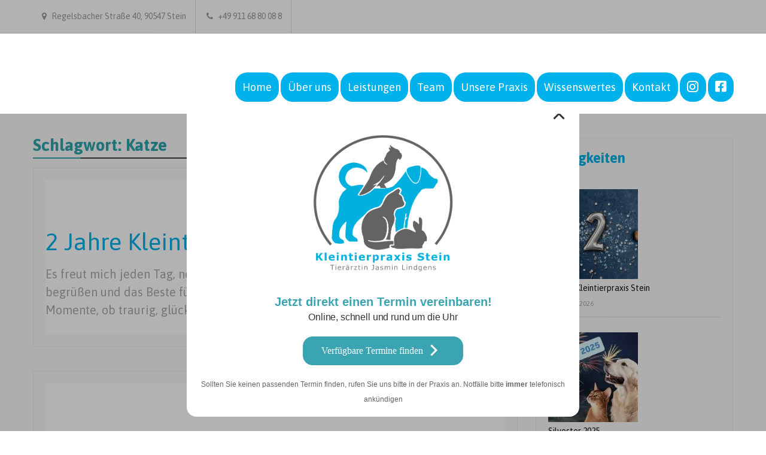

--- FILE ---
content_type: text/html; charset=UTF-8
request_url: https://www.tierarzt-stein.de/tag/katze/
body_size: 13980
content:
<!DOCTYPE html> <html lang="de"><head>
	            <meta charset="UTF-8">
            <meta name="viewport" content="width=device-width, initial-scale=1">
            <link rel="profile" href="http://gmpg.org/xfn/11">
            <link rel="pingback" href="https://www.tierarzt-stein.de/xmlrpc.php">
            
	<meta name='robots' content='index, follow, max-image-preview:large, max-snippet:-1, max-video-preview:-1' />

	<!-- This site is optimized with the Yoast SEO plugin v22.0 - https://yoast.com/wordpress/plugins/seo/ -->
	<title>Katze Archive - Kleintierpraxis Stein</title>
	<meta name="description" content="Wir sind gerne Ihr Ansprechpartner für Ihren schnurrenden Liebling. Rufen Sie uns gerne für die Gesundheit Ihrer Katze an und vereinbaren Sie einen Termin!" />
	<link rel="canonical" href="https://www.tierarzt-stein.de/tag/katze/" />
	<meta property="og:locale" content="de_DE" />
	<meta property="og:type" content="article" />
	<meta property="og:title" content="Katze Archive - Kleintierpraxis Stein" />
	<meta property="og:description" content="Wir sind gerne Ihr Ansprechpartner für Ihren schnurrenden Liebling. Rufen Sie uns gerne für die Gesundheit Ihrer Katze an und vereinbaren Sie einen Termin!" />
	<meta property="og:url" content="https://www.tierarzt-stein.de/tag/katze/" />
	<meta property="og:site_name" content="Kleintierpraxis Stein" />
	<meta property="og:image" content="https://www.tierarzt-stein.de/wp-content/uploads/2024/01/Screenshot-2024-01-03-093830.png" />
	<meta property="og:image:width" content="1185" />
	<meta property="og:image:height" content="861" />
	<meta property="og:image:type" content="image/png" />
	<meta name="twitter:card" content="summary_large_image" />
	<script type="application/ld+json" class="yoast-schema-graph">{"@context":"https://schema.org","@graph":[{"@type":"CollectionPage","@id":"https://www.tierarzt-stein.de/tag/katze/","url":"https://www.tierarzt-stein.de/tag/katze/","name":"Katze Archive - Kleintierpraxis Stein","isPartOf":{"@id":"https://www.tierarzt-stein.de/#website"},"primaryImageOfPage":{"@id":"https://www.tierarzt-stein.de/tag/katze/#primaryimage"},"image":{"@id":"https://www.tierarzt-stein.de/tag/katze/#primaryimage"},"thumbnailUrl":"https://www.tierarzt-stein.de/wp-content/uploads/2025/12/2.png","description":"Wir sind gerne Ihr Ansprechpartner für Ihren schnurrenden Liebling. Rufen Sie uns gerne für die Gesundheit Ihrer Katze an und vereinbaren Sie einen Termin!","breadcrumb":{"@id":"https://www.tierarzt-stein.de/tag/katze/#breadcrumb"},"inLanguage":"de"},{"@type":"ImageObject","inLanguage":"de","@id":"https://www.tierarzt-stein.de/tag/katze/#primaryimage","url":"https://www.tierarzt-stein.de/wp-content/uploads/2025/12/2.png","contentUrl":"https://www.tierarzt-stein.de/wp-content/uploads/2025/12/2.png","width":1536,"height":1024,"caption":"2 Jahre"},{"@type":"BreadcrumbList","@id":"https://www.tierarzt-stein.de/tag/katze/#breadcrumb","itemListElement":[{"@type":"ListItem","position":1,"name":"Startseite","item":"https://www.tierarzt-stein.de/"},{"@type":"ListItem","position":2,"name":"Katze"}]},{"@type":"WebSite","@id":"https://www.tierarzt-stein.de/#website","url":"https://www.tierarzt-stein.de/","name":"Kleintierpraxis Stein","description":"Einfühlsame Tiermedizin mit Herz und Verstand","publisher":{"@id":"https://www.tierarzt-stein.de/#organization"},"potentialAction":[{"@type":"SearchAction","target":{"@type":"EntryPoint","urlTemplate":"https://www.tierarzt-stein.de/?s={search_term_string}"},"query-input":"required name=search_term_string"}],"inLanguage":"de"},{"@type":"Organization","@id":"https://www.tierarzt-stein.de/#organization","name":"Kleintierpraxis Stein","url":"https://www.tierarzt-stein.de/","logo":{"@type":"ImageObject","inLanguage":"de","@id":"https://www.tierarzt-stein.de/#/schema/logo/image/","url":"https://www.tierarzt-stein.de/wp-content/uploads/2023/12/Kleintierpraxis_Stein_Logo_final_vector_4c_206_.svg","contentUrl":"https://www.tierarzt-stein.de/wp-content/uploads/2023/12/Kleintierpraxis_Stein_Logo_final_vector_4c_206_.svg","width":821,"height":802,"caption":"Kleintierpraxis Stein"},"image":{"@id":"https://www.tierarzt-stein.de/#/schema/logo/image/"},"sameAs":["https://www.facebook.com/people/Kleintierpraxis-Stein-Lindgens/pfbid02BVnsYPbmBF61aPjc4C7jmCTxS2PNCp6ncsy7Hw5FwiHvNjvtVbLK4gfdaX6JCmVRl/","https://www.instagram.com/kleintierpraxis_stein_lindgens/"]}]}</script>
	<!-- / Yoast SEO plugin. -->


<link rel='dns-prefetch' href='//www.tierarzt-stein.de' />
<link rel='dns-prefetch' href='//www.googletagmanager.com' />
<link rel='dns-prefetch' href='//fonts.googleapis.com' />
<style id='wp-img-auto-sizes-contain-inline-css' type='text/css'>
img:is([sizes=auto i],[sizes^="auto," i]){contain-intrinsic-size:3000px 1500px}
/*# sourceURL=wp-img-auto-sizes-contain-inline-css */
</style>
<style id='wp-block-library-inline-css' type='text/css'>
:root{--wp-block-synced-color:#7a00df;--wp-block-synced-color--rgb:122,0,223;--wp-bound-block-color:var(--wp-block-synced-color);--wp-editor-canvas-background:#ddd;--wp-admin-theme-color:#007cba;--wp-admin-theme-color--rgb:0,124,186;--wp-admin-theme-color-darker-10:#006ba1;--wp-admin-theme-color-darker-10--rgb:0,107,160.5;--wp-admin-theme-color-darker-20:#005a87;--wp-admin-theme-color-darker-20--rgb:0,90,135;--wp-admin-border-width-focus:2px}@media (min-resolution:192dpi){:root{--wp-admin-border-width-focus:1.5px}}.wp-element-button{cursor:pointer}:root .has-very-light-gray-background-color{background-color:#eee}:root .has-very-dark-gray-background-color{background-color:#313131}:root .has-very-light-gray-color{color:#eee}:root .has-very-dark-gray-color{color:#313131}:root .has-vivid-green-cyan-to-vivid-cyan-blue-gradient-background{background:linear-gradient(135deg,#00d084,#0693e3)}:root .has-purple-crush-gradient-background{background:linear-gradient(135deg,#34e2e4,#4721fb 50%,#ab1dfe)}:root .has-hazy-dawn-gradient-background{background:linear-gradient(135deg,#faaca8,#dad0ec)}:root .has-subdued-olive-gradient-background{background:linear-gradient(135deg,#fafae1,#67a671)}:root .has-atomic-cream-gradient-background{background:linear-gradient(135deg,#fdd79a,#004a59)}:root .has-nightshade-gradient-background{background:linear-gradient(135deg,#330968,#31cdcf)}:root .has-midnight-gradient-background{background:linear-gradient(135deg,#020381,#2874fc)}:root{--wp--preset--font-size--normal:16px;--wp--preset--font-size--huge:42px}.has-regular-font-size{font-size:1em}.has-larger-font-size{font-size:2.625em}.has-normal-font-size{font-size:var(--wp--preset--font-size--normal)}.has-huge-font-size{font-size:var(--wp--preset--font-size--huge)}.has-text-align-center{text-align:center}.has-text-align-left{text-align:left}.has-text-align-right{text-align:right}.has-fit-text{white-space:nowrap!important}#end-resizable-editor-section{display:none}.aligncenter{clear:both}.items-justified-left{justify-content:flex-start}.items-justified-center{justify-content:center}.items-justified-right{justify-content:flex-end}.items-justified-space-between{justify-content:space-between}.screen-reader-text{border:0;clip-path:inset(50%);height:1px;margin:-1px;overflow:hidden;padding:0;position:absolute;width:1px;word-wrap:normal!important}.screen-reader-text:focus{background-color:#ddd;clip-path:none;color:#444;display:block;font-size:1em;height:auto;left:5px;line-height:normal;padding:15px 23px 14px;text-decoration:none;top:5px;width:auto;z-index:100000}html :where(.has-border-color){border-style:solid}html :where([style*=border-top-color]){border-top-style:solid}html :where([style*=border-right-color]){border-right-style:solid}html :where([style*=border-bottom-color]){border-bottom-style:solid}html :where([style*=border-left-color]){border-left-style:solid}html :where([style*=border-width]){border-style:solid}html :where([style*=border-top-width]){border-top-style:solid}html :where([style*=border-right-width]){border-right-style:solid}html :where([style*=border-bottom-width]){border-bottom-style:solid}html :where([style*=border-left-width]){border-left-style:solid}html :where(img[class*=wp-image-]){height:auto;max-width:100%}:where(figure){margin:0 0 1em}html :where(.is-position-sticky){--wp-admin--admin-bar--position-offset:var(--wp-admin--admin-bar--height,0px)}@media screen and (max-width:600px){html :where(.is-position-sticky){--wp-admin--admin-bar--position-offset:0px}}

/*# sourceURL=wp-block-library-inline-css */
</style><style id='wp-block-heading-inline-css' type='text/css'>
h1:where(.wp-block-heading).has-background,h2:where(.wp-block-heading).has-background,h3:where(.wp-block-heading).has-background,h4:where(.wp-block-heading).has-background,h5:where(.wp-block-heading).has-background,h6:where(.wp-block-heading).has-background{padding:1.25em 2.375em}h1.has-text-align-left[style*=writing-mode]:where([style*=vertical-lr]),h1.has-text-align-right[style*=writing-mode]:where([style*=vertical-rl]),h2.has-text-align-left[style*=writing-mode]:where([style*=vertical-lr]),h2.has-text-align-right[style*=writing-mode]:where([style*=vertical-rl]),h3.has-text-align-left[style*=writing-mode]:where([style*=vertical-lr]),h3.has-text-align-right[style*=writing-mode]:where([style*=vertical-rl]),h4.has-text-align-left[style*=writing-mode]:where([style*=vertical-lr]),h4.has-text-align-right[style*=writing-mode]:where([style*=vertical-rl]),h5.has-text-align-left[style*=writing-mode]:where([style*=vertical-lr]),h5.has-text-align-right[style*=writing-mode]:where([style*=vertical-rl]),h6.has-text-align-left[style*=writing-mode]:where([style*=vertical-lr]),h6.has-text-align-right[style*=writing-mode]:where([style*=vertical-rl]){rotate:180deg}
/*# sourceURL=https://www.tierarzt-stein.de/wp-includes/blocks/heading/style.min.css */
</style>
<style id='wp-block-latest-posts-inline-css' type='text/css'>
.wp-block-latest-posts{box-sizing:border-box}.wp-block-latest-posts.alignleft{margin-right:2em}.wp-block-latest-posts.alignright{margin-left:2em}.wp-block-latest-posts.wp-block-latest-posts__list{list-style:none}.wp-block-latest-posts.wp-block-latest-posts__list li{clear:both;overflow-wrap:break-word}.wp-block-latest-posts.is-grid{display:flex;flex-wrap:wrap}.wp-block-latest-posts.is-grid li{margin:0 1.25em 1.25em 0;width:100%}@media (min-width:600px){.wp-block-latest-posts.columns-2 li{width:calc(50% - .625em)}.wp-block-latest-posts.columns-2 li:nth-child(2n){margin-right:0}.wp-block-latest-posts.columns-3 li{width:calc(33.33333% - .83333em)}.wp-block-latest-posts.columns-3 li:nth-child(3n){margin-right:0}.wp-block-latest-posts.columns-4 li{width:calc(25% - .9375em)}.wp-block-latest-posts.columns-4 li:nth-child(4n){margin-right:0}.wp-block-latest-posts.columns-5 li{width:calc(20% - 1em)}.wp-block-latest-posts.columns-5 li:nth-child(5n){margin-right:0}.wp-block-latest-posts.columns-6 li{width:calc(16.66667% - 1.04167em)}.wp-block-latest-posts.columns-6 li:nth-child(6n){margin-right:0}}:root :where(.wp-block-latest-posts.is-grid){padding:0}:root :where(.wp-block-latest-posts.wp-block-latest-posts__list){padding-left:0}.wp-block-latest-posts__post-author,.wp-block-latest-posts__post-date{display:block;font-size:.8125em}.wp-block-latest-posts__post-excerpt,.wp-block-latest-posts__post-full-content{margin-bottom:1em;margin-top:.5em}.wp-block-latest-posts__featured-image a{display:inline-block}.wp-block-latest-posts__featured-image img{height:auto;max-width:100%;width:auto}.wp-block-latest-posts__featured-image.alignleft{float:left;margin-right:1em}.wp-block-latest-posts__featured-image.alignright{float:right;margin-left:1em}.wp-block-latest-posts__featured-image.aligncenter{margin-bottom:1em;text-align:center}
/*# sourceURL=https://www.tierarzt-stein.de/wp-includes/blocks/latest-posts/style.min.css */
</style>
<style id='wp-block-search-inline-css' type='text/css'>
.wp-block-search__button{margin-left:10px;word-break:normal}.wp-block-search__button.has-icon{line-height:0}.wp-block-search__button svg{height:1.25em;min-height:24px;min-width:24px;width:1.25em;fill:currentColor;vertical-align:text-bottom}:where(.wp-block-search__button){border:1px solid #ccc;padding:6px 10px}.wp-block-search__inside-wrapper{display:flex;flex:auto;flex-wrap:nowrap;max-width:100%}.wp-block-search__label{width:100%}.wp-block-search.wp-block-search__button-only .wp-block-search__button{box-sizing:border-box;display:flex;flex-shrink:0;justify-content:center;margin-left:0;max-width:100%}.wp-block-search.wp-block-search__button-only .wp-block-search__inside-wrapper{min-width:0!important;transition-property:width}.wp-block-search.wp-block-search__button-only .wp-block-search__input{flex-basis:100%;transition-duration:.3s}.wp-block-search.wp-block-search__button-only.wp-block-search__searchfield-hidden,.wp-block-search.wp-block-search__button-only.wp-block-search__searchfield-hidden .wp-block-search__inside-wrapper{overflow:hidden}.wp-block-search.wp-block-search__button-only.wp-block-search__searchfield-hidden .wp-block-search__input{border-left-width:0!important;border-right-width:0!important;flex-basis:0;flex-grow:0;margin:0;min-width:0!important;padding-left:0!important;padding-right:0!important;width:0!important}:where(.wp-block-search__input){appearance:none;border:1px solid #949494;flex-grow:1;font-family:inherit;font-size:inherit;font-style:inherit;font-weight:inherit;letter-spacing:inherit;line-height:inherit;margin-left:0;margin-right:0;min-width:3rem;padding:8px;text-decoration:unset!important;text-transform:inherit}:where(.wp-block-search__button-inside .wp-block-search__inside-wrapper){background-color:#fff;border:1px solid #949494;box-sizing:border-box;padding:4px}:where(.wp-block-search__button-inside .wp-block-search__inside-wrapper) .wp-block-search__input{border:none;border-radius:0;padding:0 4px}:where(.wp-block-search__button-inside .wp-block-search__inside-wrapper) .wp-block-search__input:focus{outline:none}:where(.wp-block-search__button-inside .wp-block-search__inside-wrapper) :where(.wp-block-search__button){padding:4px 8px}.wp-block-search.aligncenter .wp-block-search__inside-wrapper{margin:auto}.wp-block[data-align=right] .wp-block-search.wp-block-search__button-only .wp-block-search__inside-wrapper{float:right}
/*# sourceURL=https://www.tierarzt-stein.de/wp-includes/blocks/search/style.min.css */
</style>
<style id='wp-block-group-inline-css' type='text/css'>
.wp-block-group{box-sizing:border-box}:where(.wp-block-group.wp-block-group-is-layout-constrained){position:relative}
/*# sourceURL=https://www.tierarzt-stein.de/wp-includes/blocks/group/style.min.css */
</style>
<style id='wp-block-paragraph-inline-css' type='text/css'>
.is-small-text{font-size:.875em}.is-regular-text{font-size:1em}.is-large-text{font-size:2.25em}.is-larger-text{font-size:3em}.has-drop-cap:not(:focus):first-letter{float:left;font-size:8.4em;font-style:normal;font-weight:100;line-height:.68;margin:.05em .1em 0 0;text-transform:uppercase}body.rtl .has-drop-cap:not(:focus):first-letter{float:none;margin-left:.1em}p.has-drop-cap.has-background{overflow:hidden}:root :where(p.has-background){padding:1.25em 2.375em}:where(p.has-text-color:not(.has-link-color)) a{color:inherit}p.has-text-align-left[style*="writing-mode:vertical-lr"],p.has-text-align-right[style*="writing-mode:vertical-rl"]{rotate:180deg}
/*# sourceURL=https://www.tierarzt-stein.de/wp-includes/blocks/paragraph/style.min.css */
</style>
<style id='global-styles-inline-css' type='text/css'>
:root{--wp--preset--aspect-ratio--square: 1;--wp--preset--aspect-ratio--4-3: 4/3;--wp--preset--aspect-ratio--3-4: 3/4;--wp--preset--aspect-ratio--3-2: 3/2;--wp--preset--aspect-ratio--2-3: 2/3;--wp--preset--aspect-ratio--16-9: 16/9;--wp--preset--aspect-ratio--9-16: 9/16;--wp--preset--color--black: #000000;--wp--preset--color--cyan-bluish-gray: #abb8c3;--wp--preset--color--white: #ffffff;--wp--preset--color--pale-pink: #f78da7;--wp--preset--color--vivid-red: #cf2e2e;--wp--preset--color--luminous-vivid-orange: #ff6900;--wp--preset--color--luminous-vivid-amber: #fcb900;--wp--preset--color--light-green-cyan: #7bdcb5;--wp--preset--color--vivid-green-cyan: #00d084;--wp--preset--color--pale-cyan-blue: #8ed1fc;--wp--preset--color--vivid-cyan-blue: #0693e3;--wp--preset--color--vivid-purple: #9b51e0;--wp--preset--gradient--vivid-cyan-blue-to-vivid-purple: linear-gradient(135deg,rgb(6,147,227) 0%,rgb(155,81,224) 100%);--wp--preset--gradient--light-green-cyan-to-vivid-green-cyan: linear-gradient(135deg,rgb(122,220,180) 0%,rgb(0,208,130) 100%);--wp--preset--gradient--luminous-vivid-amber-to-luminous-vivid-orange: linear-gradient(135deg,rgb(252,185,0) 0%,rgb(255,105,0) 100%);--wp--preset--gradient--luminous-vivid-orange-to-vivid-red: linear-gradient(135deg,rgb(255,105,0) 0%,rgb(207,46,46) 100%);--wp--preset--gradient--very-light-gray-to-cyan-bluish-gray: linear-gradient(135deg,rgb(238,238,238) 0%,rgb(169,184,195) 100%);--wp--preset--gradient--cool-to-warm-spectrum: linear-gradient(135deg,rgb(74,234,220) 0%,rgb(151,120,209) 20%,rgb(207,42,186) 40%,rgb(238,44,130) 60%,rgb(251,105,98) 80%,rgb(254,248,76) 100%);--wp--preset--gradient--blush-light-purple: linear-gradient(135deg,rgb(255,206,236) 0%,rgb(152,150,240) 100%);--wp--preset--gradient--blush-bordeaux: linear-gradient(135deg,rgb(254,205,165) 0%,rgb(254,45,45) 50%,rgb(107,0,62) 100%);--wp--preset--gradient--luminous-dusk: linear-gradient(135deg,rgb(255,203,112) 0%,rgb(199,81,192) 50%,rgb(65,88,208) 100%);--wp--preset--gradient--pale-ocean: linear-gradient(135deg,rgb(255,245,203) 0%,rgb(182,227,212) 50%,rgb(51,167,181) 100%);--wp--preset--gradient--electric-grass: linear-gradient(135deg,rgb(202,248,128) 0%,rgb(113,206,126) 100%);--wp--preset--gradient--midnight: linear-gradient(135deg,rgb(2,3,129) 0%,rgb(40,116,252) 100%);--wp--preset--font-size--small: 13px;--wp--preset--font-size--medium: 20px;--wp--preset--font-size--large: 36px;--wp--preset--font-size--x-large: 42px;--wp--preset--spacing--20: 0.44rem;--wp--preset--spacing--30: 0.67rem;--wp--preset--spacing--40: 1rem;--wp--preset--spacing--50: 1.5rem;--wp--preset--spacing--60: 2.25rem;--wp--preset--spacing--70: 3.38rem;--wp--preset--spacing--80: 5.06rem;--wp--preset--shadow--natural: 6px 6px 9px rgba(0, 0, 0, 0.2);--wp--preset--shadow--deep: 12px 12px 50px rgba(0, 0, 0, 0.4);--wp--preset--shadow--sharp: 6px 6px 0px rgba(0, 0, 0, 0.2);--wp--preset--shadow--outlined: 6px 6px 0px -3px rgb(255, 255, 255), 6px 6px rgb(0, 0, 0);--wp--preset--shadow--crisp: 6px 6px 0px rgb(0, 0, 0);}:where(.is-layout-flex){gap: 0.5em;}:where(.is-layout-grid){gap: 0.5em;}body .is-layout-flex{display: flex;}.is-layout-flex{flex-wrap: wrap;align-items: center;}.is-layout-flex > :is(*, div){margin: 0;}body .is-layout-grid{display: grid;}.is-layout-grid > :is(*, div){margin: 0;}:where(.wp-block-columns.is-layout-flex){gap: 2em;}:where(.wp-block-columns.is-layout-grid){gap: 2em;}:where(.wp-block-post-template.is-layout-flex){gap: 1.25em;}:where(.wp-block-post-template.is-layout-grid){gap: 1.25em;}.has-black-color{color: var(--wp--preset--color--black) !important;}.has-cyan-bluish-gray-color{color: var(--wp--preset--color--cyan-bluish-gray) !important;}.has-white-color{color: var(--wp--preset--color--white) !important;}.has-pale-pink-color{color: var(--wp--preset--color--pale-pink) !important;}.has-vivid-red-color{color: var(--wp--preset--color--vivid-red) !important;}.has-luminous-vivid-orange-color{color: var(--wp--preset--color--luminous-vivid-orange) !important;}.has-luminous-vivid-amber-color{color: var(--wp--preset--color--luminous-vivid-amber) !important;}.has-light-green-cyan-color{color: var(--wp--preset--color--light-green-cyan) !important;}.has-vivid-green-cyan-color{color: var(--wp--preset--color--vivid-green-cyan) !important;}.has-pale-cyan-blue-color{color: var(--wp--preset--color--pale-cyan-blue) !important;}.has-vivid-cyan-blue-color{color: var(--wp--preset--color--vivid-cyan-blue) !important;}.has-vivid-purple-color{color: var(--wp--preset--color--vivid-purple) !important;}.has-black-background-color{background-color: var(--wp--preset--color--black) !important;}.has-cyan-bluish-gray-background-color{background-color: var(--wp--preset--color--cyan-bluish-gray) !important;}.has-white-background-color{background-color: var(--wp--preset--color--white) !important;}.has-pale-pink-background-color{background-color: var(--wp--preset--color--pale-pink) !important;}.has-vivid-red-background-color{background-color: var(--wp--preset--color--vivid-red) !important;}.has-luminous-vivid-orange-background-color{background-color: var(--wp--preset--color--luminous-vivid-orange) !important;}.has-luminous-vivid-amber-background-color{background-color: var(--wp--preset--color--luminous-vivid-amber) !important;}.has-light-green-cyan-background-color{background-color: var(--wp--preset--color--light-green-cyan) !important;}.has-vivid-green-cyan-background-color{background-color: var(--wp--preset--color--vivid-green-cyan) !important;}.has-pale-cyan-blue-background-color{background-color: var(--wp--preset--color--pale-cyan-blue) !important;}.has-vivid-cyan-blue-background-color{background-color: var(--wp--preset--color--vivid-cyan-blue) !important;}.has-vivid-purple-background-color{background-color: var(--wp--preset--color--vivid-purple) !important;}.has-black-border-color{border-color: var(--wp--preset--color--black) !important;}.has-cyan-bluish-gray-border-color{border-color: var(--wp--preset--color--cyan-bluish-gray) !important;}.has-white-border-color{border-color: var(--wp--preset--color--white) !important;}.has-pale-pink-border-color{border-color: var(--wp--preset--color--pale-pink) !important;}.has-vivid-red-border-color{border-color: var(--wp--preset--color--vivid-red) !important;}.has-luminous-vivid-orange-border-color{border-color: var(--wp--preset--color--luminous-vivid-orange) !important;}.has-luminous-vivid-amber-border-color{border-color: var(--wp--preset--color--luminous-vivid-amber) !important;}.has-light-green-cyan-border-color{border-color: var(--wp--preset--color--light-green-cyan) !important;}.has-vivid-green-cyan-border-color{border-color: var(--wp--preset--color--vivid-green-cyan) !important;}.has-pale-cyan-blue-border-color{border-color: var(--wp--preset--color--pale-cyan-blue) !important;}.has-vivid-cyan-blue-border-color{border-color: var(--wp--preset--color--vivid-cyan-blue) !important;}.has-vivid-purple-border-color{border-color: var(--wp--preset--color--vivid-purple) !important;}.has-vivid-cyan-blue-to-vivid-purple-gradient-background{background: var(--wp--preset--gradient--vivid-cyan-blue-to-vivid-purple) !important;}.has-light-green-cyan-to-vivid-green-cyan-gradient-background{background: var(--wp--preset--gradient--light-green-cyan-to-vivid-green-cyan) !important;}.has-luminous-vivid-amber-to-luminous-vivid-orange-gradient-background{background: var(--wp--preset--gradient--luminous-vivid-amber-to-luminous-vivid-orange) !important;}.has-luminous-vivid-orange-to-vivid-red-gradient-background{background: var(--wp--preset--gradient--luminous-vivid-orange-to-vivid-red) !important;}.has-very-light-gray-to-cyan-bluish-gray-gradient-background{background: var(--wp--preset--gradient--very-light-gray-to-cyan-bluish-gray) !important;}.has-cool-to-warm-spectrum-gradient-background{background: var(--wp--preset--gradient--cool-to-warm-spectrum) !important;}.has-blush-light-purple-gradient-background{background: var(--wp--preset--gradient--blush-light-purple) !important;}.has-blush-bordeaux-gradient-background{background: var(--wp--preset--gradient--blush-bordeaux) !important;}.has-luminous-dusk-gradient-background{background: var(--wp--preset--gradient--luminous-dusk) !important;}.has-pale-ocean-gradient-background{background: var(--wp--preset--gradient--pale-ocean) !important;}.has-electric-grass-gradient-background{background: var(--wp--preset--gradient--electric-grass) !important;}.has-midnight-gradient-background{background: var(--wp--preset--gradient--midnight) !important;}.has-small-font-size{font-size: var(--wp--preset--font-size--small) !important;}.has-medium-font-size{font-size: var(--wp--preset--font-size--medium) !important;}.has-large-font-size{font-size: var(--wp--preset--font-size--large) !important;}.has-x-large-font-size{font-size: var(--wp--preset--font-size--x-large) !important;}
/*# sourceURL=global-styles-inline-css */
</style>

<style id='classic-theme-styles-inline-css' type='text/css'>
/*! This file is auto-generated */
.wp-block-button__link{color:#fff;background-color:#32373c;border-radius:9999px;box-shadow:none;text-decoration:none;padding:calc(.667em + 2px) calc(1.333em + 2px);font-size:1.125em}.wp-block-file__button{background:#32373c;color:#fff;text-decoration:none}
/*# sourceURL=/wp-includes/css/classic-themes.min.css */
</style>
<link rel='stylesheet' id='wpo_min-header-0-css' href='https://www.tierarzt-stein.de/wp-content/cache/wpo-minify/1768425942/assets/wpo-minify-header-93715558.min.css' type='text/css' media='all' />
<script type="text/javascript" src="https://www.tierarzt-stein.de/wp-content/cache/wpo-minify/1768425942/assets/wpo-minify-header-f5440c18.min.js" id="wpo_min-header-0-js"></script>

<!-- Google Tag (gtac.js) durch Site-Kit hinzugefügt -->
<!-- Von Site Kit hinzugefügtes Google-Analytics-Snippet -->
<script type="text/javascript" src="https://www.googletagmanager.com/gtag/js?id=GT-5DCV8S5" id="google_gtagjs-js" async></script>
<script type="text/javascript" id="google_gtagjs-js-after">
/* <![CDATA[ */
window.dataLayer = window.dataLayer || [];function gtag(){dataLayer.push(arguments);}
gtag("set","linker",{"domains":["www.tierarzt-stein.de"]});
gtag("js", new Date());
gtag("set", "developer_id.dZTNiMT", true);
gtag("config", "GT-5DCV8S5");
//# sourceURL=google_gtagjs-js-after
/* ]]> */
</script>
<meta name="cdp-version" content="1.4.6" /><meta name="generator" content="Site Kit by Google 1.170.0" /><script type="text/javascript" src="https://lib.petleo.app/popup.v1.js" data-dev="false" data-iframe="false" data-href="false" data-logo-url="https://www.tierarzt-stein.de/wp-content/uploads/2024/02/Logo-final.png" data-name="petleo-widget" data-lang="de"  data-hash="944311b04923a74cc462f525873fbea18de5de6fe8c85aa102ec1c5a9abec9dc" data-group="0" data-branch="1" data-color="#3ba4b3" data-right-padding="20" data-radius="16" data-note="" data-button-text-color="#ffffff" data-title="Jetzt direkt einen Termin vereinbaren!" data-subtitle="Online, schnell und rund um die Uhr" data-button-text="Verfügbare Termine finden"></script>
<link rel="icon" href="https://www.tierarzt-stein.de/wp-content/uploads/2023/12/Kleintierpraxis_Stein_Logo_final_vector_4c_206_.svg" sizes="32x32" />
<link rel="icon" href="https://www.tierarzt-stein.de/wp-content/uploads/2023/12/Kleintierpraxis_Stein_Logo_final_vector_4c_206_.svg" sizes="192x192" />
<link rel="apple-touch-icon" href="https://www.tierarzt-stein.de/wp-content/uploads/2023/12/Kleintierpraxis_Stein_Logo_final_vector_4c_206_.svg" />
<meta name="msapplication-TileImage" content="https://www.tierarzt-stein.de/wp-content/uploads/2023/12/Kleintierpraxis_Stein_Logo_final_vector_4c_206_.svg" />
		<style type="text/css" id="wp-custom-css">
			.site-info {
	display: none;
}

#content {
	color: #A9A9A9 !important;
	background-color: #f9f9f9;
}

.site-footer {
    top: 100vh;
    position: sticky;
    bottom: 0;
    left: 0;
    right: 0;
    background: red;
    padding: 5px;
    margin: 0;
    max-width: 100%;
}

p {
	/*Schriftfarbe über komplette Seite setzen, sofern in Beiträgen nicht einzeln neu gesetzt.
	 * color: #737372 !important; */
}

.top-header {
	vertical-align: center;
}

#primary .post .entry-content p {
	line-height: 1.5em;
}

.scrollup, .scrollup:hover {
	background-color: #00B2EB;
}

.dienst_entry li {
	border: 1px solid #ddd;
	width: 50%;
	margin-bottom: 10px;
	text-align: center;
}

.dienst_entry li a {
	font-size: 20px;
	font-style: bold;
	padding-bottom: 5px;
}

.site-branding .custom-logo {
	width: 50%;
}

a, a:hover, h3, h4 {
	color: #00B2EB;
}

.main_entry_head {
	font-size: 35px !important;
}

#primary a:visited {
	color: #00B2EB;
}

details[open] summary {
	/*background-color: #00B2EB !important; */
}

#primary-menu a {
	/*Hier Schriftfarbe der Navigation einstellen*/
	color: white;
}

#primary-menu .menu-item {
	background-color: #00B2EB;
	margin-right: 3px;
	border-radius: 20px;
}

.menu-primary-nav-container ul {
	padding-top: 45px;
}

#primary-menu a {
	font-size: 18px;
	padding: 12px;
}

#primary-menu .current-menu-item {
	background-color: #737372;
}

.container #main-nav {
	float: left;
}

#sidebar-primary .widget .widget-title, #primary .page .entry-title, #primary .page-header .page-title {
	display: none;	
}

.wp-block-latest-posts.is-grid li {
	border-radius: 20px;
}

.wp-block-latest-posts__featured-image {
	margin-bottom: -5px !important;
	margin-top: 15px;
}

.wp-block-latest-posts__post-title {
	color: #00B2EB;
}

.wp-block-latest-posts__post-full-content {
	color: #737372;
}

#primary .post .featured-thumb {
	width: 10%;
	margin-left: 50px;
	/*margin prüfen!*/
}

.single-wrap .single-inner-content .entry-header {
	text-align: left;
	margin-left: 120px;
}

#primary .post .entry-meta,  #primary .post .entry-footer {
	display: none;
}

#primary .post .entry-meta, #primary .post .entry-content, #primary .post .entry-footer {
	font-size: 20px !important;
}

.single-wrap .single-inner-content {
	background: none;
	border-top: 0px;
}
.entry-title a {
	font-size: 40px;
}

#primary .single-wrap .entry-title {
	margin-top: -20px;
	padding-bottom: 30px;
}

.entry-content h2 {
	color: #00B2EB;
}

#wpgmza_map {
	padding-bottom: 10px;
}

.nav-next, .nav-previous {
	background: #00B2EB !important;
}

/*Konfiguration der aufklappbaren Elemente*/

/*
.faq_entry p {
	border: 1px solid;
	border-radius: 20px;
	padding-left: 30px;
	margin-left: 30px;
	/*margin an breite des pfeils + abstand anpassen 
}	

.faq_entry summary {
	font-size: 20px;
	font-style: bold;
	margin-bottom: 10px;
	color: black;
	width: 66%;
}
*/

.wp-block-details {
	background-color: white;
	margin-bottom: 10px;
	/*border: 1px solid */
}

.wp-block-details summary::after {
	content: "+";
	float: right;
	padding-right: 10px;
	padding-bottom: 10px;
	margin-top: -2px
}

details[open] > summary {
	border-bottom: 1px solid;
}

details[open] > p {
	margin-left: 20px;
	margin-top: 10px;
	margin-right: 20px
}

details[open] > ol {
	padding-left: 20px;
	padding-top: 10px;
	padding-right: 20px
}

details[open] > ol > li{
	margin-bottom: 10px;
}

details[open] > p > a {
	color: #00B2EB;
}

.wp-element-caption {
	display: none !important;
}

.wp-block-details summary:hover {
	background-color: #00B2EB;
}

.wp-block-details summary {
	/*background-color: lightblue;*/
	padding-bottom: 5px;
	padding-top: 5px;
	padding-left: 10px;
}

.menu-item .fa-instagram {
	padding-right: 1px;
	padding-top: 2px;
}

.wp-block-latest-posts__post-excerpt {
	margin-right: 10px;
	margin-left: 10px;
}

#footer-widgets {
	background-color: #737372;
	border-top: #00B2EB;
	padding-top: 5px;
	padding-bottom: 0px;
}

.teampic img {
	border-radius: 50% !important;
}

.container #main-nav {
	float: right;
	margin-right: -4px;
}

.opening_table_left {
	width: 170px;
}

#sidebar-primary h2 {
	color: 	#00B2EB;
}

#sidebar-primary button {
	background-color: #00B2EB;
	border-radius: 30%;
	padding-left: 5px;
	padding-right: 5px;
}

/*
.filedownload_arrow {
	display: inline-block;
  width: 15px;
  height: 15px;
  border-top: 2px solid #000;
  border-right: 2px solid #000;
	transform: rotate(135deg);
} */

.wp-block-file a, a:visited {
	font-size: 20px	;
	margin-left: 10px;
}

.filedownload_formular::before, .filedownload_arrow {
	content: url("/wp-content/uploads/2023/12/direct-download_9970025-e1703687716327.png");
}

.filedownload_formular a, .wp-block-file a {
	color: #A9A9A9;
}

.wp-block-table td {
	border: 0px;
	padding-top: 0px;
	padding-bottom: 0px;
}

.team_head {
	font-size: 40px !important;
	padding-bottom: 20px;
	border-bottom: solid 1px #737372;
	margin-left: 80px;
	margin-right: 80px;
}

.team_head_first {
	margin-top: 30px !important;
}

.personlink img {
	width: 300px !important;
	border-radius: 50%;
	border: 3px solid #00B2EB;
	margin-top: 10px;
}

.personname {
	font-size: 20px;
	font-weight: bold;
}

.persontitle {
	font-size: 16px;
	color: #737372 !important;
}

.team_detail_personimage img {
	border-radius: 50%;
	border: 3px solid #00B2EB;
	margin-left: 70px;
}

.team_detail_mainhead {
	font-size: 30px;
}

.team_detail_2ndhead {
	font-size: 15px;
	color: #737372; 
	margin-top: -10px
}

.category-team .entry-title {
	display: none;
}

table a {
	font-size: 30px;
	font-weight: bold;
}

td {
	padding-top: 15px !important;
}

.post p, details > summary {
	font-size: 20px !important;
}

details > ul, primary ul {
	padding-left: 30px;
}

.nav-links  {
	display: none;
}

.category-news .featured-thumb img {
	display: none;
}

.category-news .entry-title {
	padding-top: 50px;
  margin-top: 30px !important;
}

#btn-scrollup {
	display: none !important;
}

/*
.fab-message {
	margin-bottom: 30px! important;
}

#pl-bubbles {
	margin-bottom: 30px! important;
}
*/		</style>
		</head>

<body class="archive tag tag-katze tag-77 wp-theme-medical-way group-blog hfeed global-layout-right-sidebar">
<div id="page" class="site">
	            <div id="top-bar" class="top-header">
                <div class="container">
                                                <div class="top-left">
                                                            <span class="address"><i class="fa fa-map-marker" aria-hidden="true"></i> Regelsbacher Straße 40, 90547 Stein</span>
                            
                                                            <span class="phone"><i class="fa fa-phone" aria-hidden="true"></i> +49 911 68 80 08 8</span>
                            
                            
                        </div>
                                        </div>
            </div>
            
	<div class="sticky-wrapper" id="sticky-wrapper"><header id="masthead" class="site-header slider-disabled main-navigation-holder" role="banner"><div class="container">
	                    <div class="site-branding">
                        
                        
                        
                                                    </div><!-- .site-branding -->
                    <div id="main-nav" class="clear-fix">
                        <nav id="site-navigation" class="main-navigation" role="navigation">
                            <div class="wrap-menu-content">
                                <div class="menu-primary-nav-container"><ul id="primary-menu" class="menu"><li id="menu-item-59" class="menu-item menu-item-type-post_type menu-item-object-page menu-item-home menu-item-59"><a href="https://www.tierarzt-stein.de/">Home</a></li>
<li id="menu-item-34" class="menu-item menu-item-type-post_type menu-item-object-page menu-item-34"><a href="https://www.tierarzt-stein.de/ueber-uns/">Über uns</a></li>
<li id="menu-item-35" class="menu-item menu-item-type-post_type menu-item-object-page menu-item-35"><a href="https://www.tierarzt-stein.de/leistungen/">Leistungen</a></li>
<li id="menu-item-158" class="menu-item menu-item-type-post_type menu-item-object-page menu-item-158"><a href="https://www.tierarzt-stein.de/team-kleintierpraxis-stein/">Team</a></li>
<li id="menu-item-188" class="menu-item menu-item-type-post_type menu-item-object-page menu-item-188"><a href="https://www.tierarzt-stein.de/unsere-praxis/">Unsere Praxis</a></li>
<li id="menu-item-174" class="menu-item menu-item-type-post_type menu-item-object-page menu-item-174"><a href="https://www.tierarzt-stein.de/wissenswertes/">Wissenswertes</a></li>
<li id="menu-item-67" class="menu-item menu-item-type-post_type menu-item-object-page menu-item-67"><a href="https://www.tierarzt-stein.de/kontakt/">Kontakt</a></li>
<li id="menu-item-731" class="menu-item menu-item-type-custom menu-item-object-custom menu-item-731"><a href="https://www.instagram.com/kleintierpraxis_stein_lindgens/"><i class="_mi fab fa-instagram" aria-hidden="true"></i><span class="visuallyhidden">&#8211;</span></a></li>
<li id="menu-item-880" class="menu-item menu-item-type-custom menu-item-object-custom menu-item-880"><a href="https://www.facebook.com/people/Kleintierpraxis-Stein-Lindgens/pfbid02BVnsYPbmBF61aPjc4C7jmCTxS2PNCp6ncsy7Hw5FwiHvNjvtVbLK4gfdaX6JCmVRl/"><i class="_mi fab fa-facebook-square" aria-hidden="true"></i><span class="visuallyhidden">&#8211;</span></a></li>
</ul></div>                            </div><!-- .menu-content -->
                        </nav><!-- #site-navigation -->
                    </div> <!-- #main-nav -->
                    	</div><!-- .container --></header><!-- #masthead --></div><!-- .sticky-wrapper -->
	
	<div id="content" class="site-content"><div class="container"><div class="inner-wrapper">
<div id="primary" class="content-area">
    <main id="main" class="site-main" role="main">
        <header>
            <h1 class="page-title">Schlagwort: <span>Katze</span></h1>        </header>
        
<article id="post-2230" class="post-2230 post type-post status-publish format-standard has-post-thumbnail hentry category-news tag-heimtier tag-hund tag-kaninchen tag-katze">

		<div class="featured-thumb">
		<a href="https://www.tierarzt-stein.de/2-jahre-kleintierpraxis-stein/"><img width="810" height="540" src="https://www.tierarzt-stein.de/wp-content/uploads/2025/12/2-1024x683.png.webp" class="attachment-large size-large wp-post-image" alt="2 Jahre" decoding="async" fetchpriority="high" srcset="https://www.tierarzt-stein.de/wp-content/uploads/2025/12/2-1024x683.png.webp 1024w, https://www.tierarzt-stein.de/wp-content/uploads/2025/12/2-300x200.png.webp 300w, https://www.tierarzt-stein.de/wp-content/uploads/2025/12/2-768x512.png.webp 768w, https://www.tierarzt-stein.de/wp-content/uploads/2025/12/2-570x380.png.webp 570w, https://www.tierarzt-stein.de/wp-content/uploads/2025/12/2.png.webp 1536w" sizes="(max-width: 810px) 100vw, 810px" /></a>
	</div>
	
	
	<div class="content-wrap content-with-image">
		<header class="entry-header">
			<h2 class="entry-title"><a href="https://www.tierarzt-stein.de/2-jahre-kleintierpraxis-stein/" rel="bookmark">2 Jahre Kleintierpraxis Stein</a></h2>		</header><!-- .entry-header -->

		<div class="entry-content">
			<p>Es freut mich jeden Tag, neue und bekannte Kunden mit ihren Lieblingen bei mir zu begrüßen und das Beste für euch / Sie zu geben!Wir freuen uns auf alle kommenden Momente, ob traurig, glücklich, spannend oder easy &lt;3</p>
		</div><!-- .entry-content -->

		<footer class="entry-footer">
			<span class="cat-links"><a href="https://www.tierarzt-stein.de/category/news/" rel="category tag">News</a></span><span class="tags-links"><a href="https://www.tierarzt-stein.de/tag/heimtier/" rel="tag">Heimtier</a>, <a href="https://www.tierarzt-stein.de/tag/hund/" rel="tag">Hund</a>, <a href="https://www.tierarzt-stein.de/tag/kaninchen/" rel="tag">Kaninchen</a>, <a href="https://www.tierarzt-stein.de/tag/katze/" rel="tag">Katze</a></span>		</footer><!-- .entry-footer -->
	</div>

</article><!-- #post-## -->

<article id="post-2225" class="post-2225 post type-post status-publish format-standard has-post-thumbnail hentry category-news tag-heimtier tag-hund tag-katze">

		<div class="featured-thumb">
		<a href="https://www.tierarzt-stein.de/wir-haben-nun-digitale-videoendoskopie/"><img width="768" height="1024" src="https://www.tierarzt-stein.de/wp-content/uploads/2025/12/Endoskop3-768x1024.jpg.webp" class="attachment-large size-large wp-post-image" alt="Endoskopie" decoding="async" srcset="https://www.tierarzt-stein.de/wp-content/uploads/2025/12/Endoskop3-768x1024.jpg.webp 768w, https://www.tierarzt-stein.de/wp-content/uploads/2025/12/Endoskop3-225x300.jpg.webp 225w, https://www.tierarzt-stein.de/wp-content/uploads/2025/12/Endoskop3-1152x1536.jpg.webp 1152w, https://www.tierarzt-stein.de/wp-content/uploads/2025/12/Endoskop3-1536x2048.jpg.webp 1536w, https://www.tierarzt-stein.de/wp-content/uploads/2025/12/Endoskop3-scaled.jpg.webp 1920w" sizes="(max-width: 768px) 100vw, 768px" /></a>
	</div>
	
	
	<div class="content-wrap content-with-image">
		<header class="entry-header">
			<h2 class="entry-title"><a href="https://www.tierarzt-stein.de/wir-haben-nun-digitale-videoendoskopie/" rel="bookmark">Wir haben nun digitale Videoendoskopie</a></h2>		</header><!-- .entry-header -->

		<div class="entry-content">
			<p>Aufgrund unserer neuen Anschaffung können wir zum Beispiel wesentlich besser und einfacher Fremdkörper im Nasen- / Rachenbereich erkennen und entfernen! Des weiteren können wir mit der digitalen Videoendoskopie den Nasen- und Rachenbereich wesentlich besser beurteilen (Entzündungen etc.) Ebenfalls können wir&hellip;</p>
		</div><!-- .entry-content -->

		<footer class="entry-footer">
			<span class="cat-links"><a href="https://www.tierarzt-stein.de/category/news/" rel="category tag">News</a></span><span class="tags-links"><a href="https://www.tierarzt-stein.de/tag/heimtier/" rel="tag">Heimtier</a>, <a href="https://www.tierarzt-stein.de/tag/hund/" rel="tag">Hund</a>, <a href="https://www.tierarzt-stein.de/tag/katze/" rel="tag">Katze</a></span>		</footer><!-- .entry-footer -->
	</div>

</article><!-- #post-## -->

<article id="post-2210" class="post-2210 post type-post status-publish format-standard has-post-thumbnail hentry category-news tag-heimtier tag-hund tag-kaninchen tag-katze">

		<div class="featured-thumb">
		<a href="https://www.tierarzt-stein.de/notdienst/"><img width="810" height="338" src="https://www.tierarzt-stein.de/wp-content/uploads/2024/03/Bild-1024x427.jpeg.webp" class="attachment-large size-large wp-post-image" alt="Notdienst" decoding="async" srcset="https://www.tierarzt-stein.de/wp-content/uploads/2024/03/Bild-1024x427.jpeg.webp 1024w, https://www.tierarzt-stein.de/wp-content/uploads/2024/03/Bild-300x125.jpeg.webp 300w, https://www.tierarzt-stein.de/wp-content/uploads/2024/03/Bild-768x320.jpeg.webp 768w, https://www.tierarzt-stein.de/wp-content/uploads/2024/03/Bild.jpeg.webp 1200w" sizes="(max-width: 810px) 100vw, 810px" /></a>
	</div>
	
	
	<div class="content-wrap content-with-image">
		<header class="entry-header">
			<h2 class="entry-title"><a href="https://www.tierarzt-stein.de/notdienst/" rel="bookmark">Notdienst am Samstag, den 29.11.2025!</a></h2>		</header><!-- .entry-header -->

		<div class="entry-content">
			<p>Wir haben am Samstag, den 29.11.2025 Notdienst und sind für Sie und Ihren Liebling von 8 Uhr &#8211; 18 Uhr da!🐶🐱🐭🐹🐰🐦🦅🦉🐢🦎 Rufen Sie uns gerne unter der bekannten Nummer an oder kommen Sie in der Notdienstsprechzeit mit Ihrem Liebling einfach&hellip;</p>
		</div><!-- .entry-content -->

		<footer class="entry-footer">
			<span class="cat-links"><a href="https://www.tierarzt-stein.de/category/news/" rel="category tag">News</a></span><span class="tags-links"><a href="https://www.tierarzt-stein.de/tag/heimtier/" rel="tag">Heimtier</a>, <a href="https://www.tierarzt-stein.de/tag/hund/" rel="tag">Hund</a>, <a href="https://www.tierarzt-stein.de/tag/kaninchen/" rel="tag">Kaninchen</a>, <a href="https://www.tierarzt-stein.de/tag/katze/" rel="tag">Katze</a></span>		</footer><!-- .entry-footer -->
	</div>

</article><!-- #post-## -->

<article id="post-2045" class="post-2045 post type-post status-publish format-standard has-post-thumbnail hentry category-news tag-fruehling tag-hund tag-katze tag-prophylaxe tag-zecken">

		<div class="featured-thumb">
		<a href="https://www.tierarzt-stein.de/es-wird-fruehling/"><img width="810" height="903" src="https://www.tierarzt-stein.de/wp-content/uploads/2024/03/image0-919x1024.jpeg.webp" class="attachment-large size-large wp-post-image" alt="Es wird Frühling" decoding="async" loading="lazy" srcset="https://www.tierarzt-stein.de/wp-content/uploads/2024/03/image0-919x1024.jpeg.webp 919w, https://www.tierarzt-stein.de/wp-content/uploads/2024/03/image0-269x300.jpeg.webp 269w, https://www.tierarzt-stein.de/wp-content/uploads/2024/03/image0-768x855.jpeg.webp 768w, https://www.tierarzt-stein.de/wp-content/uploads/2024/03/image0.jpeg.webp 1072w" sizes="auto, (max-width: 810px) 100vw, 810px" /></a>
	</div>
	
	
	<div class="content-wrap content-with-image">
		<header class="entry-header">
			<h2 class="entry-title"><a href="https://www.tierarzt-stein.de/es-wird-fruehling/" rel="bookmark">Es wird Frühling</a></h2>		</header><!-- .entry-header -->

		<div class="entry-content">
			<p>Es wird Frühling! Frühlingszeit ist Zeckenzeit &#8211; schützen Sie daher Ihren vierbeinigen Liebling.</p>
		</div><!-- .entry-content -->

		<footer class="entry-footer">
			<span class="cat-links"><a href="https://www.tierarzt-stein.de/category/news/" rel="category tag">News</a></span><span class="tags-links"><a href="https://www.tierarzt-stein.de/tag/fruehling/" rel="tag">Frühling</a>, <a href="https://www.tierarzt-stein.de/tag/hund/" rel="tag">Hund</a>, <a href="https://www.tierarzt-stein.de/tag/katze/" rel="tag">Katze</a>, <a href="https://www.tierarzt-stein.de/tag/prophylaxe/" rel="tag">Prophylaxe</a>, <a href="https://www.tierarzt-stein.de/tag/zecken/" rel="tag">Zecken</a></span>		</footer><!-- .entry-footer -->
	</div>

</article><!-- #post-## -->

<article id="post-1241" class="post-1241 post type-post status-publish format-standard hentry category-team tag-futter tag-kaninchen tag-katze tag-tierarzt-oberasbach tag-tierarzt-rosstal tag-tierarzt-schwabach tag-tierarzt-stein tag-tierarzt-zaehne-fuerth tag-tierarzt-zaehne-hund tag-tierarzt-zaehne-nuernberg">

	
	
	<div class="content-wrap content-no-image">
		<header class="entry-header">
			<h2 class="entry-title"><a href="https://www.tierarzt-stein.de/giulia-sissa/" rel="bookmark">Giulia Sissa</a></h2>		</header><!-- .entry-header -->

		<div class="entry-content">
			<p>Giulia Sissa Auszubildende 3. Lehrjahr Frau Giulia Sissa wurde 1992 in Bologna (Italien) geboren und wuchs mit Nymphensittichen und der Liebe zu Tieren auf. Nach Abschluss der Schule studierte sie Sprachen, merkte aber nach zwei Jahren, dass Sprachen nicht genug&hellip;</p>
		</div><!-- .entry-content -->

		<footer class="entry-footer">
			<span class="cat-links"><a href="https://www.tierarzt-stein.de/category/team/" rel="category tag">Team</a></span><span class="tags-links"><a href="https://www.tierarzt-stein.de/tag/futter/" rel="tag">Futter</a>, <a href="https://www.tierarzt-stein.de/tag/kaninchen/" rel="tag">Kaninchen</a>, <a href="https://www.tierarzt-stein.de/tag/katze/" rel="tag">Katze</a>, <a href="https://www.tierarzt-stein.de/tag/tierarzt-oberasbach/" rel="tag">Tierarzt Oberasbach</a>, <a href="https://www.tierarzt-stein.de/tag/tierarzt-rosstal/" rel="tag">Tierarzt Roßtal</a>, <a href="https://www.tierarzt-stein.de/tag/tierarzt-schwabach/" rel="tag">Tierarzt Schwabach</a>, <a href="https://www.tierarzt-stein.de/tag/tierarzt-stein/" rel="tag">tierarzt stein</a>, <a href="https://www.tierarzt-stein.de/tag/tierarzt-zaehne-fuerth/" rel="tag">Tierarzt Zähne Fürth</a>, <a href="https://www.tierarzt-stein.de/tag/tierarzt-zaehne-hund/" rel="tag">Tierarzt Zähne Hund</a>, <a href="https://www.tierarzt-stein.de/tag/tierarzt-zaehne-nuernberg/" rel="tag">Tierarzt Zähne Nürnberg</a></span>		</footer><!-- .entry-footer -->
	</div>

</article><!-- #post-## -->

<article id="post-1192" class="post-1192 post type-post status-publish format-standard hentry category-team tag-ausland tag-chirurgie tag-dentalroentgen tag-dermatologie tag-echokardiografie tag-futter tag-geriatrie tag-hamster tag-heimtier tag-herzultraschall tag-hund tag-impfen tag-impfungen tag-inhalationsnarkose tag-kaninchen tag-kastration tag-katze tag-labordiagnostik tag-meerschwein tag-meerschweinchen tag-naturheilkunde-und-biologische-tiermedizin tag-op tag-pass tag-ratte tag-reinigung tag-reise tag-reiseprophylaxe tag-schildkroete tag-spezialist tag-spezialistin tag-stationaere-unterbringung tag-tieraerztin tag-tierernaehrung tag-tierzahnarzt tag-tierzaehne tag-tierzahnheilkunde tag-vogel tag-zahn">

	
	
	<div class="content-wrap content-no-image">
		<header class="entry-header">
			<h2 class="entry-title"><a href="https://www.tierarzt-stein.de/jasmin-lindgens/" rel="bookmark">Jasmin Lindgens</a></h2>		</header><!-- .entry-header -->

		<div class="entry-content">
			<p>Jasmin Lindgens Tierärztin Frau Jasmin Lindgens wurde 1983 in Rothenburg ob der Tauber geboren, besuchte dort das Gymnasium und schloss dieses 2002 mit dem Abitur ab. Schon in der ersten Klasse war ihr aufgrund ihrer Verbundenheit zu Tieren und dem&hellip;</p>
		</div><!-- .entry-content -->

		<footer class="entry-footer">
			<span class="cat-links"><a href="https://www.tierarzt-stein.de/category/team/" rel="category tag">Team</a></span><span class="tags-links"><a href="https://www.tierarzt-stein.de/tag/ausland/" rel="tag">Ausland</a>, <a href="https://www.tierarzt-stein.de/tag/chirurgie/" rel="tag">Chirurgie</a>, <a href="https://www.tierarzt-stein.de/tag/dentalroentgen/" rel="tag">Dentalröntgen</a>, <a href="https://www.tierarzt-stein.de/tag/dermatologie/" rel="tag">Dermatologie</a>, <a href="https://www.tierarzt-stein.de/tag/echokardiografie/" rel="tag">Echokardiografie</a>, <a href="https://www.tierarzt-stein.de/tag/futter/" rel="tag">Futter</a>, <a href="https://www.tierarzt-stein.de/tag/geriatrie/" rel="tag">Geriatrie</a>, <a href="https://www.tierarzt-stein.de/tag/hamster/" rel="tag">Hamster</a>, <a href="https://www.tierarzt-stein.de/tag/heimtier/" rel="tag">Heimtier</a>, <a href="https://www.tierarzt-stein.de/tag/herzultraschall/" rel="tag">Herzultraschall</a>, <a href="https://www.tierarzt-stein.de/tag/hund/" rel="tag">Hund</a>, <a href="https://www.tierarzt-stein.de/tag/impfen/" rel="tag">Impfen</a>, <a href="https://www.tierarzt-stein.de/tag/impfungen/" rel="tag">Impfungen</a>, <a href="https://www.tierarzt-stein.de/tag/inhalationsnarkose/" rel="tag">Inhalationsnarkose</a>, <a href="https://www.tierarzt-stein.de/tag/kaninchen/" rel="tag">Kaninchen</a>, <a href="https://www.tierarzt-stein.de/tag/kastration/" rel="tag">Kastration</a>, <a href="https://www.tierarzt-stein.de/tag/katze/" rel="tag">Katze</a>, <a href="https://www.tierarzt-stein.de/tag/labordiagnostik/" rel="tag">Labordiagnostik</a>, <a href="https://www.tierarzt-stein.de/tag/meerschwein/" rel="tag">Meerschwein</a>, <a href="https://www.tierarzt-stein.de/tag/meerschweinchen/" rel="tag">Meerschweinchen</a>, <a href="https://www.tierarzt-stein.de/tag/naturheilkunde-und-biologische-tiermedizin/" rel="tag">Naturheilkunde und biologische Tiermedizin</a>, <a href="https://www.tierarzt-stein.de/tag/op/" rel="tag">OP</a>, <a href="https://www.tierarzt-stein.de/tag/pass/" rel="tag">Pass</a>, <a href="https://www.tierarzt-stein.de/tag/ratte/" rel="tag">Ratte</a>, <a href="https://www.tierarzt-stein.de/tag/reinigung/" rel="tag">Reinigung</a>, <a href="https://www.tierarzt-stein.de/tag/reise/" rel="tag">Reise</a>, <a href="https://www.tierarzt-stein.de/tag/reiseprophylaxe/" rel="tag">Reiseprophylaxe</a>, <a href="https://www.tierarzt-stein.de/tag/schildkroete/" rel="tag">Schildkröte</a>, <a href="https://www.tierarzt-stein.de/tag/spezialist/" rel="tag">Spezialist</a>, <a href="https://www.tierarzt-stein.de/tag/spezialistin/" rel="tag">Spezialistin</a>, <a href="https://www.tierarzt-stein.de/tag/stationaere-unterbringung/" rel="tag">Stationäre Unterbringung</a>, <a href="https://www.tierarzt-stein.de/tag/tieraerztin/" rel="tag">Tierärztin</a>, <a href="https://www.tierarzt-stein.de/tag/tierernaehrung/" rel="tag">Tierernährung</a>, <a href="https://www.tierarzt-stein.de/tag/tierzahnarzt/" rel="tag">Tierzahnarzt</a>, <a href="https://www.tierarzt-stein.de/tag/tierzaehne/" rel="tag">Tierzähne</a>, <a href="https://www.tierarzt-stein.de/tag/tierzahnheilkunde/" rel="tag">Tierzahnheilkunde</a>, <a href="https://www.tierarzt-stein.de/tag/vogel/" rel="tag">Vogel</a>, <a href="https://www.tierarzt-stein.de/tag/zahn/" rel="tag">Zahn</a></span>		</footer><!-- .entry-footer -->
	</div>

</article><!-- #post-## -->

<article id="post-589" class="post-589 post type-post status-publish format-standard has-post-thumbnail hentry category-leistungen tag-diabetes tag-futter tag-futtermittelallergie tag-heimtier tag-kaninchen tag-katze tag-rationsberechnung tag-tierernaehrung tag-tiernahrung">

		<div class="featured-thumb">
		<a href="https://www.tierarzt-stein.de/ernaehrungsberatung/"><img width="512" height="512" src="https://www.tierarzt-stein.de/wp-content/uploads/2023/12/dienst_Futter.png.webp" class="attachment-large size-large wp-post-image" alt="Ernährungsberatung" decoding="async" loading="lazy" srcset="https://www.tierarzt-stein.de/wp-content/uploads/2023/12/dienst_Futter.png.webp 512w, https://www.tierarzt-stein.de/wp-content/uploads/2023/12/dienst_Futter-300x300.png.webp 300w, https://www.tierarzt-stein.de/wp-content/uploads/2023/12/dienst_Futter-150x150.png.webp 150w" sizes="auto, (max-width: 512px) 100vw, 512px" /></a>
	</div>
	
	
	<div class="content-wrap content-with-image">
		<header class="entry-header">
			<h2 class="entry-title"><a href="https://www.tierarzt-stein.de/ernaehrungsberatung/" rel="bookmark">Ernährungsberatung</a></h2>		</header><!-- .entry-header -->

		<div class="entry-content">
			<p>Viele Erkrankungen wie z.B. Futtermittelallergien, Nierenerkrankungen oder Adipositas erfordern neben der medikamentösen Behandlung eine spezielle Fütterung. </p>
		</div><!-- .entry-content -->

		<footer class="entry-footer">
			<span class="cat-links"><a href="https://www.tierarzt-stein.de/category/leistungen/" rel="category tag">Leistungen</a></span><span class="tags-links"><a href="https://www.tierarzt-stein.de/tag/diabetes/" rel="tag">Diabetes</a>, <a href="https://www.tierarzt-stein.de/tag/futter/" rel="tag">Futter</a>, <a href="https://www.tierarzt-stein.de/tag/futtermittelallergie/" rel="tag">Futtermittelallergie</a>, <a href="https://www.tierarzt-stein.de/tag/heimtier/" rel="tag">Heimtier</a>, <a href="https://www.tierarzt-stein.de/tag/kaninchen/" rel="tag">Kaninchen</a>, <a href="https://www.tierarzt-stein.de/tag/katze/" rel="tag">Katze</a>, <a href="https://www.tierarzt-stein.de/tag/rationsberechnung/" rel="tag">Rationsberechnung</a>, <a href="https://www.tierarzt-stein.de/tag/tierernaehrung/" rel="tag">Tierernährung</a>, <a href="https://www.tierarzt-stein.de/tag/tiernahrung/" rel="tag">Tiernahrung</a></span>		</footer><!-- .entry-footer -->
	</div>

</article><!-- #post-## -->

<article id="post-233" class="post-233 post type-post status-publish format-standard has-post-thumbnail hentry category-leistungen tag-dcm tag-echokardiografie tag-herzerkrankung tag-herzerkrankungen tag-herzklappe tag-herzultraschall tag-hund tag-katze tag-mitralklappe tag-sonographie">

		<div class="featured-thumb">
		<a href="https://www.tierarzt-stein.de/herzerkrankungen/"><img width="72" height="72" src="https://www.tierarzt-stein.de/wp-content/uploads/2023/12/dienst_Kasrdio2.png.webp" class="attachment-large size-large wp-post-image" alt="Herzerkrankungen" decoding="async" loading="lazy" /></a>
	</div>
	
	
	<div class="content-wrap content-with-image">
		<header class="entry-header">
			<h2 class="entry-title"><a href="https://www.tierarzt-stein.de/herzerkrankungen/" rel="bookmark">Herzerkrankungen</a></h2>		</header><!-- .entry-header -->

		<div class="entry-content">
			<p>Auch Tiere leiden häufig an Herzerkrankungen. Mit Hilfe der Echokardiographie kann die Ursache erkannt und die optimale Therapie für Ihr Tier eingeleitet werden.</p>
		</div><!-- .entry-content -->

		<footer class="entry-footer">
			<span class="cat-links"><a href="https://www.tierarzt-stein.de/category/leistungen/" rel="category tag">Leistungen</a></span><span class="tags-links"><a href="https://www.tierarzt-stein.de/tag/dcm/" rel="tag">DCM</a>, <a href="https://www.tierarzt-stein.de/tag/echokardiografie/" rel="tag">Echokardiografie</a>, <a href="https://www.tierarzt-stein.de/tag/herzerkrankung/" rel="tag">Herzerkrankung</a>, <a href="https://www.tierarzt-stein.de/tag/herzerkrankungen/" rel="tag">Herzerkrankungen</a>, <a href="https://www.tierarzt-stein.de/tag/herzklappe/" rel="tag">Herzklappe</a>, <a href="https://www.tierarzt-stein.de/tag/herzultraschall/" rel="tag">Herzultraschall</a>, <a href="https://www.tierarzt-stein.de/tag/hund/" rel="tag">Hund</a>, <a href="https://www.tierarzt-stein.de/tag/katze/" rel="tag">Katze</a>, <a href="https://www.tierarzt-stein.de/tag/mitralklappe/" rel="tag">Mitralklappe</a>, <a href="https://www.tierarzt-stein.de/tag/sonographie/" rel="tag">Sonographie</a></span>		</footer><!-- .entry-footer -->
	</div>

</article><!-- #post-## -->

<article id="post-231" class="post-231 post type-post status-publish format-standard has-post-thumbnail hentry category-leistungen tag-belag tag-biss tag-dentalroentgen tag-forl tag-hund tag-kaninchen tag-karies tag-katze tag-kiefer tag-knochen tag-meerschweinchen tag-paradontose tag-plack tag-putzen tag-schmelz tag-schwarze-flecken tag-tierzahnarzt tag-tierzahnarzt-hund tag-tierzahnarzt-katze tag-tierzahnheilkunde tag-zahnbehandlung-hund tag-zahnbehandlung-katze tag-zeahne-roentgen tag-zahnfleisch tag-zahnstein">

		<div class="featured-thumb">
		<a href="https://www.tierarzt-stein.de/zahnbehandlungen/"><img width="72" height="72" src="https://www.tierarzt-stein.de/wp-content/uploads/2023/12/dienst_zahn-2.png.webp" class="attachment-large size-large wp-post-image" alt="Zahnbehandlungen" decoding="async" loading="lazy" /></a>
	</div>
	
	
	<div class="content-wrap content-with-image">
		<header class="entry-header">
			<h2 class="entry-title"><a href="https://www.tierarzt-stein.de/zahnbehandlungen/" rel="bookmark">Zahnbehandlungen</a></h2>		</header><!-- .entry-header -->

		<div class="entry-content">
			<p>Zahnerkrankungen bei Hunden, Katzen und Heimtieren sind sehr häufig, ca 80% aller Tiere über 3 Jahren sind betroffen. Wir entfernen in unserer Praxis Zahnstein, fertigen Dentalröntgenaufnahmen an und behandeln Zahnerkrankungen bei Heimtieren.</p>
		</div><!-- .entry-content -->

		<footer class="entry-footer">
			<span class="cat-links"><a href="https://www.tierarzt-stein.de/category/leistungen/" rel="category tag">Leistungen</a></span><span class="tags-links"><a href="https://www.tierarzt-stein.de/tag/belag/" rel="tag">Belag</a>, <a href="https://www.tierarzt-stein.de/tag/biss/" rel="tag">Biss</a>, <a href="https://www.tierarzt-stein.de/tag/dentalroentgen/" rel="tag">Dentalröntgen</a>, <a href="https://www.tierarzt-stein.de/tag/forl/" rel="tag">FORL</a>, <a href="https://www.tierarzt-stein.de/tag/hund/" rel="tag">Hund</a>, <a href="https://www.tierarzt-stein.de/tag/kaninchen/" rel="tag">Kaninchen</a>, <a href="https://www.tierarzt-stein.de/tag/karies/" rel="tag">Karies</a>, <a href="https://www.tierarzt-stein.de/tag/katze/" rel="tag">Katze</a>, <a href="https://www.tierarzt-stein.de/tag/kiefer/" rel="tag">Kiefer</a>, <a href="https://www.tierarzt-stein.de/tag/knochen/" rel="tag">Knochen</a>, <a href="https://www.tierarzt-stein.de/tag/meerschweinchen/" rel="tag">Meerschweinchen</a>, <a href="https://www.tierarzt-stein.de/tag/paradontose/" rel="tag">Paradontose</a>, <a href="https://www.tierarzt-stein.de/tag/plack/" rel="tag">Plack</a>, <a href="https://www.tierarzt-stein.de/tag/putzen/" rel="tag">putzen</a>, <a href="https://www.tierarzt-stein.de/tag/schmelz/" rel="tag">Schmelz</a>, <a href="https://www.tierarzt-stein.de/tag/schwarze-flecken/" rel="tag">schwarze flecken</a>, <a href="https://www.tierarzt-stein.de/tag/tierzahnarzt/" rel="tag">Tierzahnarzt</a>, <a href="https://www.tierarzt-stein.de/tag/tierzahnarzt-hund/" rel="tag">Tierzahnarzt Hund</a>, <a href="https://www.tierarzt-stein.de/tag/tierzahnarzt-katze/" rel="tag">Tierzahnarzt Katze</a>, <a href="https://www.tierarzt-stein.de/tag/tierzahnheilkunde/" rel="tag">Tierzahnheilkunde</a>, <a href="https://www.tierarzt-stein.de/tag/zahnbehandlung-hund/" rel="tag">Zahnbehandlung Hund</a>, <a href="https://www.tierarzt-stein.de/tag/zahnbehandlung-katze/" rel="tag">Zahnbehandlung Katze</a>, <a href="https://www.tierarzt-stein.de/tag/zeahne-roentgen/" rel="tag">Zähne Röntgen</a>, <a href="https://www.tierarzt-stein.de/tag/zahnfleisch/" rel="tag">Zahnfleisch</a>, <a href="https://www.tierarzt-stein.de/tag/zahnstein/" rel="tag">Zahnstein</a></span>		</footer><!-- .entry-footer -->
	</div>

</article><!-- #post-## -->

    </main><!-- #main -->
</div><!-- #primary -->


<aside id="sidebar-primary" class="widget-area sidebar" role="complementary">
	<section id="block-3" class="widget widget_block">
<div class="wp-block-group"><div class="wp-block-group__inner-container is-layout-flow wp-block-group-is-layout-flow">
<h2 class="wp-block-heading">Neuigkeiten</h2>


<ul class="wp-block-latest-posts__list has-dates o-sticky o-sticky-scope-main-area o-sticky-pos-top o-sticky-bhvr-keep wp-block-latest-posts"><li><div class="wp-block-latest-posts__featured-image"><img loading="lazy" decoding="async" width="150" height="150" src="https://www.tierarzt-stein.de/wp-content/uploads/2025/12/2-150x150.png.webp" class="attachment-thumbnail size-thumbnail wp-post-image" alt="2 Jahre" style="max-width:200px;" /></div><a class="wp-block-latest-posts__post-title" href="https://www.tierarzt-stein.de/2-jahre-kleintierpraxis-stein/">2 Jahre Kleintierpraxis Stein</a><time datetime="2026-01-05T10:00:00+01:00" class="wp-block-latest-posts__post-date">5. Januar 2026</time></li>
<li><div class="wp-block-latest-posts__featured-image"><img loading="lazy" decoding="async" width="150" height="150" src="https://www.tierarzt-stein.de/wp-content/uploads/2025/12/silvester1-150x150.jpg.webp" class="attachment-thumbnail size-thumbnail wp-post-image" alt="Silvester" style="max-width:200px;" /></div><a class="wp-block-latest-posts__post-title" href="https://www.tierarzt-stein.de/silvester-2025/">Silvester 2025</a><time datetime="2025-12-30T06:00:00+01:00" class="wp-block-latest-posts__post-date">30. Dezember 2025</time></li>
<li><div class="wp-block-latest-posts__featured-image"><img loading="lazy" decoding="async" width="150" height="150" src="https://www.tierarzt-stein.de/wp-content/uploads/2025/12/Winterurlaub-150x150.png.webp" class="attachment-thumbnail size-thumbnail wp-post-image" alt="Weihnachtsurlaub" style="max-width:200px;" /></div><a class="wp-block-latest-posts__post-title" href="https://www.tierarzt-stein.de/weihnachtsurlaub/">Wir haben Weihnachtsurlaub</a><time datetime="2025-12-08T17:08:00+01:00" class="wp-block-latest-posts__post-date">8. Dezember 2025</time></li>
<li><div class="wp-block-latest-posts__featured-image"><img loading="lazy" decoding="async" width="150" height="150" src="https://www.tierarzt-stein.de/wp-content/uploads/2025/12/Endoskop3-150x150.jpg.webp" class="attachment-thumbnail size-thumbnail wp-post-image" alt="Endoskopie" style="max-width:200px;" /></div><a class="wp-block-latest-posts__post-title" href="https://www.tierarzt-stein.de/wir-haben-nun-digitale-videoendoskopie/">Wir haben nun digitale Videoendoskopie</a><time datetime="2025-12-07T12:12:36+01:00" class="wp-block-latest-posts__post-date">7. Dezember 2025</time></li>
</ul></div></div>
</section><section id="block-2" class="widget widget_block widget_search"><form role="search" method="get" action="https://www.tierarzt-stein.de/" class="wp-block-search__button-outside wp-block-search__text-button wp-block-search"    ><label class="wp-block-search__label" for="wp-block-search__input-1" >Suche</label><div class="wp-block-search__inside-wrapper" ><input class="wp-block-search__input" id="wp-block-search__input-1" placeholder="Suchbegriff hier eingeben" value="" type="search" name="s" required /><button aria-label="Suchen" class="wp-block-search__button wp-element-button" type="submit" >Suchen</button></div></form></section><section id="block-39" class="widget widget_block"><p>
	<h2>
		Downloadbereich
	</h2>
	<span>
		<div class="wp-block-file">
			<i class="filedownload_arrow"></i><a id="wp-block-file--media-aebd670f-1772-418d-a494-41e154cd63d9" href="http://www.tierarzt-stein.de/neukundenanlage/" class="filedownload">Formular Neukundenanlage</a>
		</div>
		<div class="wp-block-file">
			<i class="filedownload_arrow"></i><a id="wp-block-file--media-b6c86c47-518b-4156-a76b-6370d9dd11d1" href="http://www.tierarzt-stein.de/wp-content/uploads/2023/12/DSGVO-Formular_Kleintierpraxis_Stein.pdf" class="filedownload">Formular DSGVO</a>
		</div>
		<div class="wp-block-file">
			<i class="filedownload_arrow"></i><a id="wp-block-file--media-ac1dc57d-1114-4b0d-8327-50f445554609" href="http://www.tierarzt-stein.de/wp-content/uploads/2023/12/Fragebogen-Hautpatienten.pdf" class="customize-unpreviewable">Fragebogen Hautpatienten</a>
		</div>
	</span>
</p></section></aside><!-- #secondary -->
</div><!-- .inner-wrapper --></div><!-- .container --></div><!-- #content -->
	
	<aside id="footer-widgets" class="widget-area" role="complementary">
		<div class="container">
						<div class="inner-wrapper">
										<div class="widget-column footer-active-3">
							<section id="block-15" class="widget widget_block widget_text">
<p><strong>Kontakt</strong><br><a href="mailto:info@tierarzt-stein.de">info@tierarzt-stein.de</a><br><a href="tel:+499116880088" data-type="tel" data-id="tel:+4991168800888">+49 (0) 911 68 80 08 8</a></p>
</section>						</div>
												<div class="widget-column footer-active-3">
							<section id="block-22" class="widget widget_block widget_text">
<p><strong>Anschrift</strong><br>Regelsbacher Straße 40<br>90547 Stein</p>
</section>						</div>
												<div class="widget-column footer-active-3">
							<section id="block-43" class="widget widget_block widget_text">
<p><strong>Weitere Seiten</strong><br><a href="/news/">News</a><br><a href="/Impressum">Impressum</a><br><a href="/datenschutzerklaerung">Datenschutz</a></p>
</section>						</div>
									</div><!-- .inner-wrapper -->
		</div><!-- .container -->
	</aside><!-- #footer-widgets -->


	<footer id="colophon" class="site-footer" role="contentinfo">
		<div class="container">
										<div class="copyright">
					Copyright &copy; All rights reserved.				</div><!-- .copyright -->
			
			
            <div class="site-info">
            Medical Way by <a href="https://www.prodesigns.com/" rel="designer">ProDesigns</a>            </div><!-- .site-info -->

        			
		</div><!-- .container -->
	</footer><!-- #colophon -->
</div><!-- #page -->

<script type="speculationrules">
{"prefetch":[{"source":"document","where":{"and":[{"href_matches":"/*"},{"not":{"href_matches":["/wp-*.php","/wp-admin/*","/wp-content/uploads/*","/wp-content/*","/wp-content/plugins/*","/wp-content/themes/medical-way/*","/*\\?(.+)"]}},{"not":{"selector_matches":"a[rel~=\"nofollow\"]"}},{"not":{"selector_matches":".no-prefetch, .no-prefetch a"}}]},"eagerness":"conservative"}]}
</script>
<a href="#page" class="scrollup" id="btn-scrollup"><i class="fa fa-angle-up"></i></a><script type="text/javascript" src="https://www.tierarzt-stein.de/wp-content/cache/wpo-minify/1768425942/assets/wpo-minify-footer-947812ae.min.js" id="wpo_min-footer-0-js"></script>
<script type="text/javascript" src="https://www.tierarzt-stein.de/wp-content/cache/wpo-minify/1768425942/assets/wpo-minify-footer-ac2c5e19.min.js" id="wpo_min-footer-1-js"></script>
</body>
</html>

--- FILE ---
content_type: text/css; charset=utf-8
request_url: https://lib.petleo.app/petleo-popup.css
body_size: 1239
content:
.pl-popup{
    position: relative;
    position: fixed;
    top: 0;
    right: 0;
    bottom: 0;
    left: 0;
    background: rgba(0,0,0,.3);
    opacity:0 !important;
    display:none;
    z-index: 99999 !important;
}

.pl-vet-logo{
    width: 150px !important;
    height: auto;
}

.pl-container {
    font-family:"Catamaran" !important;
    -webkit-flex: 1 !important;
    -ms-flex: 1 !important;
    flex: 1 !important;
    -webkit-flex-direction: column !important;
    -ms-flex-direction: column !important;
    flex-direction: column !important;
    -webkit-box-pack: justify !important;
    -webkit-justify-content: space-between !important;
    -ms-flex-pack: justify !important;
    justify-content: space-between !important;
    padding-left: 12px !important;
    padding-right: 12px !important;
    padding-top: 24px !important;
    padding-bottom: 48px !important;
    height: 50% !important;
    width: 100% !important;
    position: absolute !important;
    top: 0 !important;
    right: 0 !important;
    bottom: 84px !important;
    left: 0 !important;
    margin: auto !important;
    max-width:680px !important;
    z-index:99999 !important;
}

@media (min-width: 1200px) {
    .pl-container {
        width: 100vw !important;
    }
    .pl-subtitle {
        font-size: 20px !important;
    }
    .pl-title {
        font-size: 24px !important;
    }
    .pl-link {
        font-size: 20px !important;
    }
    .pl-vet-logo{
        width: 250px !important;
        height: auto;
    }
}

.pl-popup .pl-logo{
    margin: 0 auto !important;
    text-align: center !important;
    margin-bottom: 36px !important;
}

.pl-popup .pl-popup-container {
    margin: 0 !important;
    padding:8px !important;
    padding-bottom:16px !important;
    margin-bottom:24px !important;
    text-align:center !important;
    border-radius: 16px !important;
}

.pl-popup .pl-subtitle{
    font-family: Helvetica, sans-serif !important;
    font-style: normal !important;
    font-weight: normal !important;
    font-size: 16px !important;
    text-align: center !important;
    letter-spacing: -0.15px !important;
    color: #353535 !important;
    margin:0 !important;
}
.pl-popup .pl-title{
    font-family: Helvetica, sans-serif !important;
    font-weight: 700 !important;
    font-size: 20px !important;
    text-align: center !important;
    color: #3BA4B3 !important;
    margin:0 !important;
}
.pl-popup .pl-link-cell {
    position:relative !important;
    background: #3BA4B3 !important;
    border: 1px solid #3BA4B3 !important;
    box-sizing: border-box !important;
    border-radius: 16px !important;
    min-height: 72px !important;
    margin: 0 auto !important;
    margin-bottom: 16px !important;
}
.pl-popup .pl-desc-container {
    margin: 0 auto !important;
    padding: 8px !important;
}

.pl-popup .pl-link {
    color: white !important;
    text-decoration: none !important;
    text-align:start !important;
    padding-left:36px !important;
    font-weight: 700 !important;
    font-size:16px !important;
    position: absolute !important;
    top: 0 !important;
    right: 0 !important;
    left: 0 !important;
}
.pl-popup .pl-button{
    display: inline-flex !important;
    flex-direction: row !important;
    align-items: center !important;
    padding: 8px 30px !important;
    height: 48px !important;
    position: static !important;
    left: 0 !important;
    right: 0 !important;
    top: 0 !important;
    bottom: 0 !important;
    font-family:Karla !important;
    font-size:16px !important;
    box-sizing: border-box !important;
    border-radius: 16px !important;
    flex: none !important;
    order: 0 !important;
    flex-grow: 0 !important;
    margin: 20px 20px !important;
    cursor: pointer !important;
}

.pl-popup .pl-close-button{
    align-items: center !important;
    padding: 8px 8px !important;
    float:right !important;
    cursor: pointer !important;
}

.pl-open {
    opacity: 1 !important;
    display: block;
}

.pl-popup .pl-hint-text {
    font-family: Helvetica, sans-serif !important;
    font-size: 12px !important;
    text-align: center !important;
    color: #656565 !important;
    margin:0 !important;
}


/* FLOATING WIDGET */


/*Questions & Help Message*/
.fab-message {
    position: fixed !important;
    width: 40% !important;
    z-index: 99999 !important;
}

.fab-message__button {
    float: right !important;
    margin-bottom: 28px !important;
}

@media (min-width: 1400px) {
    .fab-message__button {
        margin-right: 50px !important;
    }
    .fab-message {
        width: 10% !important;
    }
    .pl-button {
        font-size: 18px !important;
    }
    .pl-popup .pl-button {
        font-size: 20px !important;
    }
}

.fab-message.is-open {
    z-index: 99999 !important;
}

.fab-message.is-open .fab-message__content {
    box-shadow: 0 0 30px rgba(0, 0, 0, 0.3) !important;
}

/*FAB Button*/
.at-button {
    display: inline-block !important;
    right: 28px !important;
    bottom: 28px !important;
    width: 56px !important;
    height: 56px !important;
    padding: 14px !important;
    z-index: 99999 !important;
    border-radius: 100% !important;
    box-sizing: border-box !important;
    color: #666 !important;
    -webkit-animation: at-ripple 0.6s linear infinite !important;
    animation: at-ripple 0.6s linear infinite !important;
}

.at-button:hover i {
    -webkit-transform: rotate(135deg);
    transform: rotate(135deg);
}

.at-button i {
    -webkit-transform: rotate(-45deg);
    transform: rotate(-45deg);
    -webkit-transition: 0.3s ease;
    transition: 0.3s ease;
}

@-webkit-keyframes at-ripple {
    0% {
        box-shadow: 0 4px 10px rgba(102, 102, 102, 0.1), 0 0 0 0 rgba(102, 102, 102, 0.1), 0 0 0 5px rgba(102, 102, 102, 0.1), 0 0 0 10px rgba(102, 102, 102, 0.1);
    }
    100% {
        box-shadow: 0 4px 10px rgba(102, 102, 102, 0.1), 0 0 0 5px rgba(102, 102, 102, 0.1), 0 0 0 10px rgba(102, 102, 102, 0.1), 0 0 0 20px rgba(102, 102, 102, 0);
    }
}

@keyframes at-ripple {
    0% {
        box-shadow: 0 4px 10px rgba(102, 102, 102, 0.1), 0 0 0 0 rgba(102, 102, 102, 0.1), 0 0 0 5px rgba(102, 102, 102, 0.1), 0 0 0 10px rgba(102, 102, 102, 0.1);
    }
    100% {
        box-shadow: 0 4px 10px rgba(102, 102, 102, 0.1), 0 0 0 5px rgba(102, 102, 102, 0.1), 0 0 0 10px rgba(102, 102, 102, 0.1), 0 0 0 20px rgba(102, 102, 102, 0);
    }
}

.at-button div {
    position: absolute !important;
}

.at-button .close-btn {
    opacity: 0 !important;
    transition: opacity 0.25s !important;
}

.at-button .calendar-btn {
    opacity: 1 !important;
    transition: opacity 0.25s !important;
}

.toggle-icon.at-button .calendar-btn {
    opacity: 0 !important;
}

.toggle-icon.at-button .close-btn {
    opacity: 1 !important;
}

.toggle-icon#pl-bubbles {
    opacity: 1 !important;
}

#pl-bubbles {
    position: fixed !important;
    right: 16px !important;
    bottom: 88px !important;
    z-index: 99999 !important;
    opacity: 0 !important;
}

.pl-widget a {
    color: #fff !important;
}

.pl-widget {
    z-index: 99999 !important;
}

.pl-closed {
    opacity: 0 !important;
    display:none;
}

@-webkit-keyframes scaleOut {
    from {
        -webkit-transform: scale(1);
    }
    to {
        -webkit-transform: scale(0);
    }
}

@-moz-keyframes scaleOut {
    from {
        -moz-transform: scale(1);
    }
    to {
        -moz-transform: scale(0);
    }
}

@keyframes scaleOut {
    from {
        -webkit-transform: scale(1);
        -moz-transform: scale(1);
        -ms-transform: scale(1);
        -o-transform: scale(1);
        transform: scale(1);
    }
    to {
        -webkit-transform: scale(0);
        -moz-transform: scale(0);
        -ms-transform: scale(0);
        -o-transform: scale(0);
        transform: scale(0);
    }
}

@-webkit-keyframes scaleIn {
    from {
        -webkit-transform: scale(0);
    }
    to {
        -webkit-transform: scale(1);
    }
}

@-moz-keyframes scaleIn {
    from {
        -moz-transform: scale(0);
    }
    to {
        -moz-transform: scale(1);
    }
}

@keyframes scaleIn {
    from {
        -webkit-transform: scale(0);
        -moz-transform: scale(0);
        -ms-transform: scale(0);
        -o-transform: scale(0);
        transform: scale(0);
    }
    to {
        -webkit-transform: scale(1);
        -moz-transform: scale(1);
        -ms-transform: scale(1);
        -o-transform: scale(1);
        transform: scale(1);
    }
}

.pl-bubble-wrap.fade-in {
    display: flex !important;
}
.pl-bubble-wrap {
    display: none !important;
}

.pl-widget .pl-bubble-wrap.fade-out {
    -webkit-animation: scaleOut 0.4s ease-in-out;
    -moz-animation: scaleOut 0.4s ease-in-out;
    animation: scaleOut 0.4s ease-in-out;
    -webkit-transform-origin: 90% 100% 0;
    -moz-transform-origin: 90% 100% 0;
    -ms-transform-origin: 90% 100% 0;
    -o-transform-origin: 90% 100% 0;
    transform-origin: 90% 100% 0;
}

.pl-widget .pl-bubble-wrap.fade-in {
    -webkit-animation: scaleIn 0.4s ease-in-out;
    -moz-animation: scaleIn 0.4s ease-in-out;
    animation: scaleIn 0.4s ease-in-out;
    -webkit-transform-origin: 90% 100% 0;
    -moz-transform-origin: 90% 100% 0;
    -ms-transform-origin: 90% 100% 0;
    -o-transform-origin: 90% 100% 0;
    transform-origin: 90% 100% 0;
}



.pl-widget .pl-bubble-wrap {
    margin: 20px auto !important;
    width: calc(250px + 15vw) !important;
    max-width: 375px !important;
    background: #FFFFFF !important;
    box-shadow: 0px 0px 5px rgba(0, 0, 0, 0.25) !important;
}

.pl-widget .pl-pill {
    place-content: center !important;
    display: flex !important;
    flex-direction: row !important;
    align-items: center !important;
    padding: 4px 6px !important;
    width: 36px !important;
    height: 18px !important;
    background: #FFDE91 !important;
    border-radius: 16px !important;
}

.pl-widget .pl-pill-text {
    font-family: Helvetica, sans-serif !important;
    font-style: normal !important;
    font-weight: bold !important;
    font-size: 12px !important;
    margin: 0 !important;
    padding: 0 !important;
    /* identical to box height */
    /* text door */
    color: #005867 !important;
}

.pl-widget .pl-bubble {
    padding: 20px !important;
}

.pl-widget .pl-title {
    /* H6 */
    font-family: Helvetica, sans-serif !important;
    font-style: normal !important;
    font-weight: bold !important;
    font-size: 20px !important;
    line-height: 29px !important;
    /* or 160% */
    padding: 0 !important;
    margin: 0 !important;
    letter-spacing: -0.15px !important;
    color: #000000 !important;
}

.pl-widget .pl-subtitle {
    font-family: Helvetica, sans-serif !important;
    font-style: normal !important;
    font-weight: normal !important;
    font-size: 16px !important;
    line-height: 22px !important;
    color: #666 !important;
}

.pl-widget .pl-p {
    margin-block-start: 0.5em !important;
    margin-block-end: 0.5em !important;
}

.pl-widget .pl-button {
    display: inline-flex !important;
    flex-direction: row !important;
    align-items: center !important;
    padding: 8px 16px !important;
    height: 48px !important;
    position: static !important;
    left: 0% !important;
    right: 0% !important;
    top: 0% !important;
    bottom: 0% !important;
    font-family: Helvetica, sans-serif !important;
    font-size: 14px !important;
    /* Primary Color */

    box-sizing: border-box !important;

    /* Inside Auto Layout */
    flex: none !important;
    order: 0 !important;
    flex-grow: 0 !important;
    margin-right: 0 !important;
    margin-top: 8px !important;
    margin-bottom: 8px !important;
    cursor: pointer !important;
}


--- FILE ---
content_type: text/javascript; charset=utf-8
request_url: https://lib.petleo.app/popup.v1.js
body_size: 2122
content:
// Utility functions
function openInNewTab(url) {
    window.open(url, '_blank').focus();
}

function toggleDisplay(elementId, displayStyle) {
    document.getElementById(elementId).style.display = displayStyle;
}

function showOverlay() {
    toggleDisplay("overlay", "block");
}

function hideOverlay() {
    toggleDisplay("overlay", "none");
}

function importDependencies() {
    const dependencies = [
        { rel: 'preconnect', href: '' }, // "https://fonts.gstatic.com"
        { rel: 'stylesheet', href: '' }, // "https://fonts.googleapis.com/css2?family=Catamaran:wght@100;200;300;400;500;600&family=Karla:ital,wght@0,400;1,400&display=swap"
        { rel: 'stylesheet', href: 'https://cdn.jsdelivr.net/npm/remixicon@2.5.0/fonts/remixicon.css' },
        { id: 'petleo-widget-css', rel: 'stylesheet', href: 'https://lib.petleo.app/petleo-popup.css', type: 'text/css', media: 'all' }
    ];

    const head = document.head;
    dependencies.forEach(dep => {
        const link = document.createElement('link');
        Object.assign(link, dep);
        head.appendChild(link);
    });
}

function getContrastYIQ(hexcolor) {
    const hex = hexcolor.replace("#", "");
    const [r, g, b] = [0, 2, 4].map(offset => parseInt(hex.substr(offset, 2), 16));
    const yiq = ((r * 299) + (g * 587) + (b * 114)) / 1000;
    return (yiq >= 190) ? '#000' : '#fff';
}

function togglePopup() {
    document.querySelector('.pl-popup').classList.toggle('pl-open');
}

function closePopup() {
    const popupContainer = document.querySelector('.pl-popup');
    popupContainer.remove();
    const bubbleContainer = document.querySelector('.pl-widget');
    bubbleContainer.classList.toggle('pl-open');
    bubbleContainer.classList.toggle('pl-closed');
    setTimeout(toggleFloating, 5000);
}

function toggleFloating() {
    const messageContainer = document.querySelector('.fab-message');
    const toggleButton = messageContainer.querySelector('.fab-message__button a');
    const bubbleToggle = document.getElementById('pl-bubbles');
    const bubbleMsg = document.getElementById('pl-message');

    messageContainer.classList.toggle('is-open');
    bubbleToggle.classList.toggle('toggle-icon');
    toggleButton.classList.toggle('toggle-icon');
    bubbleMsg.classList.toggle('fade-in');

    if (!bubbleMsg.classList.contains('fade-in')) {
        bubbleMsg.classList.toggle('fade-out');
    }
}

function handleImageError() {
    document.querySelector('.pl-vet-logo').src = "https://petleo.net/wp-content/uploads/2021/08/Component-2.png";
}

function initializePopup() {
    const popup = document.querySelector('.pl-popup');
    if (!popup.classList.contains("pl-open")) {
        let shownOnce = false;

        try {
            shownOnce = sessionStorage.getItem('pl-popup');
        } catch (e) {
            shownOnce = false;
        }

        if (!shownOnce) {
            togglePopup();
            try {
                sessionStorage.setItem('pl-popup', 'true');
            } catch (e) {
                console.error("Session storage not available.");
            }
        } else {
            const bubbleContainer = document.querySelector('.pl-widget');
            bubbleContainer.classList.toggle('pl-open');
            bubbleContainer.classList.toggle('pl-closed');
        }
    }
}

function setupWidget() {
    const PopupWidget = document.querySelector('script[data-name="petleo-widget"]');

    const plServices = PopupWidget.hasAttribute("data-services") ? `?services=${PopupWidget.attributes["data-services"].value}` : '';
    const plIsDev = PopupWidget.hasAttribute("data-dev") && PopupWidget.attributes["data-dev"].value === 'true' ? 'dev.' : '';
    const plGroupId = PopupWidget.hasAttribute("data-group") ? PopupWidget.attributes["data-group"].value : '';
    const plLang = PopupWidget.hasAttribute("data-lang") ? PopupWidget.attributes["data-lang"].value : 'de';

    const plUrl = `https://${plIsDev}petleo.app/?iframe=true&group=${plGroupId}&lang=${plLang}&redirect_url=/clinic/${PopupWidget.attributes["data-hash"].value}/branch/${PopupWidget.attributes["data-branch"].value}/book-appointment/${plServices}`;
    const plLogoUrl = PopupWidget.hasAttribute("data-logo-url") ? PopupWidget.attributes["data-logo-url"].value : 'https://petleo.net/wp-content/uploads/2021/08/Component-2.png';
    const plTitle = PopupWidget.hasAttribute("data-title") ? PopupWidget.attributes["data-title"].value : "Jetzt online einen Termin vereinbaren!";
    const plSubtitle = PopupWidget.hasAttribute("data-subtitle") ? PopupWidget.attributes["data-subtitle"].value : "Online, schnell und rund um die Uhr\n";
    const plButtonText = PopupWidget.hasAttribute("data-button-text") ? PopupWidget.attributes["data-button-text"].value : "Freie Termine finden";
    const plNote = PopupWidget.hasAttribute("data-note") && PopupWidget.attributes["data-note"].value !== "" ? PopupWidget.attributes["data-note"].value : "Sollten Sie keinen passenden Termin finden, rufen Sie uns bitte in der Praxis an. Notfälle bitte <b>immer</b> telefonisch ankündigen";
    const plColor = PopupWidget.hasAttribute("data-color") ? PopupWidget.attributes["data-color"].value : "#FF758C";
    const plRadius = PopupWidget.hasAttribute("data-radius") ? PopupWidget.attributes["data-radius"].value : 16;
    const plButtonTextColor = PopupWidget.hasAttribute("data-button-text-color") ? PopupWidget.attributes["data-button-text-color"].value : getContrastYIQ(plColor);
    const plFABRightPadding = PopupWidget.hasAttribute("data-right-padding") ? PopupWidget.attributes["data-right-padding"].value : 0;
    const plFABBottomPadding = PopupWidget.hasAttribute("data-bottom-padding") ? PopupWidget.attributes["data-bottom-padding"].value : 0;
    const plIframe = PopupWidget.hasAttribute("data-iframe") && PopupWidget.attributes["data-iframe"].value === 'true';

    const bubbleRightPadding = 16 + parseInt(plFABRightPadding);
    const bubbleBottomPadding = 80 + parseInt(plFABBottomPadding);


    let html = `
    <div class="pl-popup">
        <div class="pl-container">
            <div class="pl-popup-container" style="background:#FFFFFF !important;">
                <a class="pl-close-button" onclick="closePopup();">
                    <i style="color:#353535; font-size: 36px;" class="ri-close-line"></i>
                </a>
                <br/>
                <img class="pl-vet-logo" style="max-width: 100%; object-fit: contain; padding:24px 0px; margin-left:52px;" src="${plLogoUrl}" onerror="handleImageError()">
                <p class="pl-title" style="color: ${plColor} !important;">${plTitle}</p>
                <p class="pl-subtitle">${plSubtitle}</p>
                <a class="pl-button" onclick="goToBooking('${plUrl}', ${plIframe});" style="background: ${plColor}; border: 1px solid ${plColor}; color: ${plButtonTextColor}; border-radius: ${plRadius}px !important;">
                    ${plButtonText}<br/>
                    <i style="color:${plButtonTextColor}; font-size: 36px;" class="ri-arrow-right-s-line"></i>
                </a>
                <p class="pl-hint-text">${plNote}</p>
            </div>
        </div>
    </div>
    <div class="pl-widget pl-closed">
        <div class="fab-message" style="bottom: ${plFABBottomPadding}px !important; right: ${plFABRightPadding}px !important;">
            <div class="fab-message__button" style="margin-right: 20px !important;">
                <a href="#" class="at-button" style="background: ${plColor};" onclick="toggleFloating();return false;">
                    <div class="calendar-btn" style="line-height:1.0 !important; color:${plButtonTextColor}; font-size: 28px;">
                        <i style="line-height:1.0 !important;" class="ri-calendar-line"></i>
                    </div>
                    <div class="close-btn" style="line-height:1.0 !important; color:${plButtonTextColor}; font-size: 28px;">
                        <i style="line-height:1.0 !important;" class="ri-close-line ri-1x"></i>
                    </div>
                </a>
            </div>
        </div>
        <div id="pl-bubbles" style="bottom: ${bubbleBottomPadding}px !important; right: ${bubbleRightPadding}px !important;">
            <div id="pl-message" style="border-radius: ${plRadius}px !important;" class="pl-bubble-wrap">
                <div class="pl-bubble">
                    <div class="pl-pill"><p class="pl-pill-text">Neu</p></div>
                    <p class="pl-p pl-title">${plTitle}</p>
                    <p class="pl-p pl-subtitle">${plSubtitle}</p>
                    <a class="pl-button" onclick="toggleFloating(); goToBooking('${plUrl}', ${plIframe});" style="background: ${plColor}; border: 1px solid ${plColor}; color: ${plButtonTextColor} !important; border-radius: ${plRadius}px !important;">
                        ${plButtonText}<br/>
                        <i style="line-height:1.0 !important; color:${plButtonTextColor}; font-size: 36px;" class="ri-arrow-right-s-line"></i>
                    </a>
                </div>
            </div>
        </div> 
    </div>`;

    if (plIframe) {
        html += `
        <div id="overlay" onclick="hideOverlay()" style="position: fixed;display: none;width: 100%;height: 100%;top: 0;left: 0;right: 0;bottom: 0;background-color: rgba(0, 0, 0, 0.6);z-index: 1111;cursor: pointer;">
            <iframe className="text" src="${plUrl}"
                    style="border:none; margin: auto; display:block; height:800px; max-height: 90%; width:400px; max-width: 90%; margin: 5% auto;"
                    name="iframe_a" height="800px" width="400px" title="PetLEO" frameborder="0" allowFullScreen></iframe>
        </div>`;
    }

    document.writeln(html);
}

// Event handlers
function goToBooking(url, plIframe) {
    if (plIframe === false) {
        openInNewTab(url);
    } else {
        showOverlay();
    }
}

// Initialization
importDependencies();
setupWidget();
setTimeout(initializePopup, 1000);
